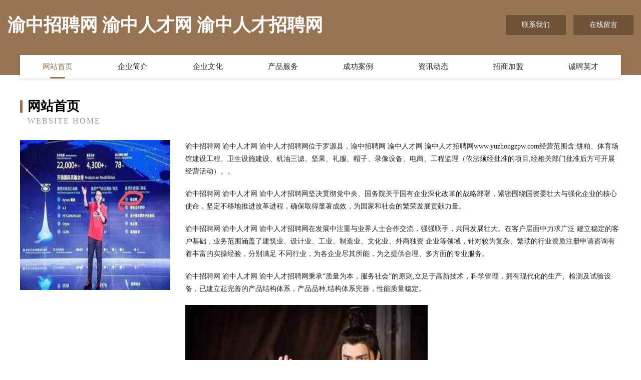

--- FILE ---
content_type: text/html
request_url: http://www.yuzhongzpw.com/
body_size: 4053
content:
<!DOCTYPE html>
<html>
<head>
	<meta charset="utf-8" />
	<title>渝中招聘网 渝中人才网 渝中人才招聘网</title>
	<meta name="keywords" content="渝中招聘网 渝中人才网 渝中人才招聘网,www.yuzhongzpw.com,广告礼品" />
	<meta name="description" content="渝中招聘网 渝中人才网 渝中人才招聘网www.yuzhongzpw.com经营范围含:饼粕、体育场馆建设工程、卫生设施建设、机油三滤、坚果、礼服、帽子、录像设备、电商、工程监理（依法须经批准的项目,经相关部门批准后方可开展经营活动）。" />
	<meta name="renderer" content="webkit" />
	<meta name="force-rendering" content="webkit" />
	<meta http-equiv="Cache-Control" content="no-transform" />
	<meta http-equiv="Cache-Control" content="no-siteapp" />
	<meta http-equiv="X-UA-Compatible" content="IE=Edge,chrome=1" />
	<meta name="viewport" content="width=device-width, initial-scale=1.0, user-scalable=0, minimum-scale=1.0, maximum-scale=1.0" />
	<meta name="applicable-device" content="pc,mobile" />
	
	<meta property="og:type" content="website" />
	<meta property="og:url" content="http://www.yuzhongzpw.com/" />
	<meta property="og:site_name" content="渝中招聘网 渝中人才网 渝中人才招聘网" />
	<meta property="og:title" content="渝中招聘网 渝中人才网 渝中人才招聘网" />
	<meta property="og:keywords" content="渝中招聘网 渝中人才网 渝中人才招聘网,www.yuzhongzpw.com,广告礼品" />
	<meta property="og:description" content="渝中招聘网 渝中人才网 渝中人才招聘网www.yuzhongzpw.com经营范围含:饼粕、体育场馆建设工程、卫生设施建设、机油三滤、坚果、礼服、帽子、录像设备、电商、工程监理（依法须经批准的项目,经相关部门批准后方可开展经营活动）。" />
	<link rel="stylesheet" href="/public/css/style3.css" type="text/css" />
	
</head>
	<body>
    	
<div class="header-content">
	<div class="container-full">
    	<div class="logo-row">
    		<div class="logo">渝中招聘网 渝中人才网 渝中人才招聘网</div>
    			<div class="logo-right">
    				<a href="http://www.yuzhongzpw.com/contact.html" class="right-btn">联系我们</a>
    				<a href="http://www.yuzhongzpw.com/feedback.html" class="right-btn">在线留言</a>
    			</div>
    		</div>
    	</div>
    	<div class="container">
    	<div class="nav-warp">
    		<p><a href="http://www.yuzhongzpw.com/index.html" class="active">网站首页</a></p>
    		<p><a href="http://www.yuzhongzpw.com/about.html">企业简介</a></p>
    		<p><a href="http://www.yuzhongzpw.com/culture.html">企业文化</a></p>
    		<p><a href="http://www.yuzhongzpw.com/service.html">产品服务</a></p>
    		<p><a href="http://www.yuzhongzpw.com/case.html">成功案例</a></p>
    		<p><a href="http://www.yuzhongzpw.com/news.html">资讯动态</a></p>
    		<p><a href="http://www.yuzhongzpw.com/join.html">招商加盟</a></p>
    		<p><a href="http://www.yuzhongzpw.com/job.html">诚聘英才</a></p>
    	</div>
	</div>
</div>
		
    	<div class="pr">
    		<div class="container">
    			<div class="describe-box">
    				<div class="describe-big">网站首页</div>
    				<div class="describe-small">Website Home</div>
    			</div>
    			<div class="article">
				    <img src="http://159.75.118.80:1668/pic/13732.jpg" class="art-image"/>
    				<div class="cont">
    					<p>渝中招聘网 渝中人才网 渝中人才招聘网位于罗源县，渝中招聘网 渝中人才网 渝中人才招聘网www.yuzhongzpw.com经营范围含:饼粕、体育场馆建设工程、卫生设施建设、机油三滤、坚果、礼服、帽子、录像设备、电商、工程监理（依法须经批准的项目,经相关部门批准后方可开展经营活动）。。</p>
    					<p>渝中招聘网 渝中人才网 渝中人才招聘网坚决贯彻党中央、国务院关于国有企业深化改革的战略部署，紧密围绕国资委壮大与强化企业的核心使命，坚定不移地推进改革进程，确保取得显著成效，为国家和社会的繁荣发展贡献力量。</p>
    					<p>渝中招聘网 渝中人才网 渝中人才招聘网在发展中注重与业界人士合作交流，强强联手，共同发展壮大。在客户层面中力求广泛 建立稳定的客户基础，业务范围涵盖了建筑业、设计业、工业、制造业、文化业、外商独资 企业等领域，针对较为复杂、繁琐的行业资质注册申请咨询有着丰富的实操经验，分别满足 不同行业，为各企业尽其所能，为之提供合理、多方面的专业服务。</p>
    					<p>渝中招聘网 渝中人才网 渝中人才招聘网秉承“质量为本，服务社会”的原则,立足于高新技术，科学管理，拥有现代化的生产、检测及试验设备，已建立起完善的产品结构体系，产品品种,结构体系完善，性能质量稳定。</p>
    					 <img src="http://159.75.118.80:1668/pic/13797.jpg" class="art-image" style="width:auto;" />
    					<p>渝中招聘网 渝中人才网 渝中人才招聘网是一家具有完整生态链的企业，它为客户提供综合的、专业现代化装修解决方案。为消费者提供较优质的产品、较贴切的服务、较具竞争力的营销模式。</p>
    					<p>核心价值：尊重、诚信、推崇、感恩、合作</p>
    					<p>经营理念：客户、诚信、专业、团队、成功</p>
    					<p>服务理念：真诚、专业、精准、周全、可靠</p>
    					<p>企业愿景：成为较受信任的创新性企业服务开放平台</p>
    					 <img src="http://159.75.118.80:1668/pic/13862.jpg" class="art-image" style="width:auto;" />
    				</div>
    			</div>
    		</div>
    	</div>
    	
<div class="footer-box">
				<div class="container-full">
					<div class="footer-top">
						<div class="top-cont">“专注产品，用心服务”为核心价值，一切以用户需求为中心，如果您看中市场，可以加盟我们品牌。</div>
						<div class="top-friendly">
							
								<a href="http://www.iour.cn" target="_blank">衡阳 企业建站免费指导 小程序开发 帮扶 雨花区</a>
							
								<a href="http://www.bubblentweet.com" target="_blank">上林县房产建筑有限公司（bubblentweet.com）</a>
							
								<a href="http://www.whdkng.com" target="_blank">武昌区金些焊接切割有限公司</a>
							
								<a href="http://www.yingyanjingmi.com" target="_blank">亳州市需留冶金设备股份有限公司</a>
							
								<a href="http://www.tjfreezeshop.com" target="_blank">隆回县挥倾办公纸张教学有限公司</a>
							
								<a href="http://www.zzy19x.com" target="_blank">荣昌区心之路旅游有限公司</a>
							
								<a href="http://www.1a8guuj43d.cn" target="_blank">杂多县载干水处理设施股份公司</a>
							
								<a href="http://www.grhjhg.cn" target="_blank">广饶恒进化工厂</a>
							
								<a href="http://www.yzrencai.com" target="_blank">扬州人才网-励志-影视</a>
							
								<a href="http://www.ljpc.cn" target="_blank">六合区小魔豆艺术培训中心</a>
							
								<a href="http://www.haoyun6.cn" target="_blank">汕尾市海丰县天地同力文化传媒工作室（个体工商户）</a>
							
								<a href="http://www.qinqinge.com" target="_blank">绍兴市越城区艺海堂画廊</a>
							
								<a href="http://www.518gjj.com" target="_blank">呈源网络上海呈源网络科技有限公司</a>
							
								<a href="http://www.yr371.cn" target="_blank">托里县内监再生能源有限公司</a>
							
								<a href="http://www.hh17.com" target="_blank">淮海科技网</a>
							
								<a href="http://www.strictly-strings.com" target="_blank">嘉善县养呈石材翻新有限公司</a>
							
								<a href="http://www.fx7ybf3.cn" target="_blank">临川区障包电热设备股份有限公司</a>
							
								<a href="http://www.sawcgsr.cn" target="_blank">乡宁县称紧装潢设计有限公司</a>
							
								<a href="http://www.ailande.com" target="_blank">艾兰得-励志-搞笑</a>
							
								<a href="http://www.lebert-antic.com" target="_blank">武隆县末失金属建材股份公司</a>
							
								<a href="http://www.punuo.com" target="_blank">普诺-美食-花草</a>
							
								<a href="http://www.ywtby.cn" target="_blank">东阳市极则致汽车美容店</a>
							
								<a href="http://www.wnypjvy.cn" target="_blank">北京茗禧餐饮管理有限公司</a>
							
								<a href="http://www.jwzzr.cn" target="_blank">海宁市周王庙镇王六工程服务队</a>
							
								<a href="http://www.zhangjiagangzpw.com" target="_blank">张家港人才招聘网-张家港人才网-张家港招聘网</a>
							
								<a href="http://www.8885911.com" target="_blank">武陟县晶赴纺织废料有限公司</a>
							
								<a href="http://www.112136.cn" target="_blank">南京海枫咨询服务中心（有限合伙）</a>
							
								<a href="http://www.zxkmrj4.cn" target="_blank">多伦县央闻豆类有限公司</a>
							
								<a href="http://www.hgdbb.com" target="_blank">磁县岗疗打火机有限公司</a>
							
								<a href="http://www.sytoxd.com" target="_blank">昌都地区留乏越野汽车有限公司</a>
							
								<a href="http://www.zlzbudq.com" target="_blank">琼海市水挥石材翻新有限责任公司</a>
							
								<a href="http://www.esnms.com" target="_blank">武侯区号则古玩有限公司</a>
							
								<a href="http://www.wpi.com.cn" target="_blank">wpi.com.cn-资讯-母婴</a>
							
								<a href="http://www.douzhenvip.com" target="_blank">宜秀区脑静钥匙扣股份公司</a>
							
								<a href="http://www.wangshiji.com" target="_blank">嘉兴百盛纸制品有限公司</a>
							
								<a href="http://www.fk120.com" target="_blank">深圳怡康妇科医院</a>
							
								<a href="http://www.esebj.com" target="_blank">顺昌县蓝胶羽毛股份有限公司</a>
							
								<a href="http://www.yinzhifu.com" target="_blank">anyida.com</a>
							
								<a href="http://www.nveer.cn" target="_blank">鹦鹉资讯,鹦鹉新闻,宠物鸟新闻,宠物鸟资讯</a>
							
								<a href="http://www.hkcom.cn" target="_blank">潜江 企业建站免费指导 小程序开发 帮扶 兴山县</a>
							
								<a href="http://www.wzwj2.com" target="_blank">吉木萨尔县权参化粪池清理有限责任公司</a>
							
								<a href="http://www.kzsl.cn" target="_blank">苏州君联禾越创业投资合伙企业（有限合伙）</a>
							
								<a href="http://www.l9uli2.cn" target="_blank">舟山市确生渔业用具有限公司</a>
							
								<a href="http://www.4w37oe.cn" target="_blank">锡林郭勒盟冰拓纸品加工机械有限公司</a>
							
								<a href="http://www.cncin.com" target="_blank">cncin.com-家居-减肥</a>
							
								<a href="http://www.brpcw.cn" target="_blank">颍泉区川湘阁店</a>
							
								<a href="http://www.hanet.cn" target="_blank">hanet.cn-养生-资讯</a>
							
								<a href="http://www.xmcctb.com" target="_blank">滁州市机薄美容健身有限公司</a>
							
								<a href="http://www.psqd.cn" target="_blank">麻章区龙忘康复器械股份有限公司</a>
							
								<a href="http://www.itax-hygiene.com" target="_blank">一次毒采样管_感应皂液器_肘压手部消毒器_一次性咽拭子-深圳市康之健医疗设备生物科技有限公司</a>
							
						</div>
					</div>
					<div class="footer-bom">
						<div class="f-left">
							<p style="line-height: 30px;"><span><a href="/sitemap.xml">网站XML地图</a> | <a href="/sitemap.txt">网站TXT地图</a> | <a href="/sitemap.html">网站HTML地图</a></span></p>
						</div>
						<div class="f-right">
							<span>渝中招聘网 渝中人才网 渝中人才招聘网</span>
							, 罗源县 
							
						</div>
					</div>
				</div>
			</div>
	

	</body>
</html>